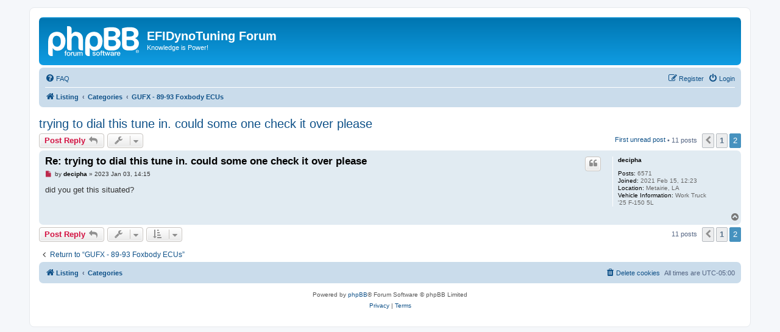

--- FILE ---
content_type: text/html; charset=UTF-8
request_url: http://forum.efidynotuning.com/viewtopic.php?t=548&sid=4a94e07999bd620b90e9113f9cd4fd9c&start=10
body_size: 4079
content:
<!DOCTYPE html>
<html dir="ltr" lang="en-gb">
<head>
<meta charset="utf-8" />
<meta http-equiv="X-UA-Compatible" content="IE=edge">
<meta name="viewport" content="width=device-width, initial-scale=1" />

<title>trying to dial this tune in. could some one check it over please - Page 2 - EFIDynoTuning Forum</title>

	<link rel="alternate" type="application/atom+xml" title="Feed - EFIDynoTuning Forum" href="/app.php/feed?sid=3e786616c3d1d4dbdef6f2da5f4be7ea">		<link rel="alternate" type="application/atom+xml" title="Feed - All forums" href="/app.php/feed/forums?sid=3e786616c3d1d4dbdef6f2da5f4be7ea">	<link rel="alternate" type="application/atom+xml" title="Feed - New Topics" href="/app.php/feed/topics?sid=3e786616c3d1d4dbdef6f2da5f4be7ea">	<link rel="alternate" type="application/atom+xml" title="Feed - Active Topics" href="/app.php/feed/topics_active?sid=3e786616c3d1d4dbdef6f2da5f4be7ea">	<link rel="alternate" type="application/atom+xml" title="Feed - Forum - GUFX - 89-93 Foxbody ECUs" href="/app.php/feed/forum/5?sid=3e786616c3d1d4dbdef6f2da5f4be7ea">	<link rel="alternate" type="application/atom+xml" title="Feed - Topic - trying to dial this tune in. could some one check it over please" href="/app.php/feed/topic/548?sid=3e786616c3d1d4dbdef6f2da5f4be7ea">	
	<link rel="canonical" href="http://forum.efidynotuning.com/viewtopic.php?t=548&amp;start=10">

<!--
	phpBB style name: prosilver
	Based on style:   prosilver (this is the default phpBB3 style)
	Original author:  Tom Beddard ( http://www.subBlue.com/ )
	Modified by:
-->

<link href="./assets/css/font-awesome.min.css?assets_version=14" rel="stylesheet">
<link href="./styles/prosilver/theme/stylesheet.css?assets_version=14" rel="stylesheet">
<link href="./styles/prosilver/theme/en/stylesheet.css?assets_version=14" rel="stylesheet">




<!--[if lte IE 9]>
	<link href="./styles/prosilver/theme/tweaks.css?assets_version=14" rel="stylesheet">
<![endif]-->





</head>
<body id="phpbb" class="nojs notouch section-viewtopic ltr ">


<div id="wrap" class="wrap">
	<a id="top" class="top-anchor" accesskey="t"></a>
	<div id="page-header">
		<div class="headerbar" role="banner">
					<div class="inner">

			<div id="site-description" class="site-description">
		<a id="logo" class="logo" href="http://forum.efidynotuning.com" title="Listing">
					<span class="site_logo"></span>
				</a>
				<h1>EFIDynoTuning Forum</h1>
				<p>Knowledge is Power!</p>
				<p class="skiplink"><a href="#start_here">Skip to content</a></p>
			</div>

									
			</div>
					</div>
				<div class="navbar" role="navigation">
	<div class="inner">

	<ul id="nav-main" class="nav-main linklist" role="menubar">

		<li id="quick-links" class="quick-links dropdown-container responsive-menu hidden" data-skip-responsive="true">
			<a href="#" class="dropdown-trigger">
				<i class="icon fa-bars fa-fw" aria-hidden="true"></i><span>Quick links</span>
			</a>
			<div class="dropdown">
				<div class="pointer"><div class="pointer-inner"></div></div>
				<ul class="dropdown-contents" role="menu">
					
					
										<li class="separator"></li>

									</ul>
			</div>
		</li>

				<li data-skip-responsive="true">
			<a href="/app.php/help/faq?sid=3e786616c3d1d4dbdef6f2da5f4be7ea" rel="help" title="Frequently Asked Questions" role="menuitem">
				<i class="icon fa-question-circle fa-fw" aria-hidden="true"></i><span>FAQ</span>
			</a>
		</li>
						
			<li class="rightside"  data-skip-responsive="true">
			<a href="./ucp.php?mode=login&amp;redirect=viewtopic.php%3Fstart%3D10%26t%3D548&amp;sid=3e786616c3d1d4dbdef6f2da5f4be7ea" title="Login" accesskey="x" role="menuitem">
				<i class="icon fa-power-off fa-fw" aria-hidden="true"></i><span>Login</span>
			</a>
		</li>
					<li class="rightside" data-skip-responsive="true">
				<a href="./ucp.php?mode=register&amp;sid=3e786616c3d1d4dbdef6f2da5f4be7ea" role="menuitem">
					<i class="icon fa-pencil-square-o  fa-fw" aria-hidden="true"></i><span>Register</span>
				</a>
			</li>
						</ul>

	<ul id="nav-breadcrumbs" class="nav-breadcrumbs linklist navlinks" role="menubar">
				
		
		<li class="breadcrumbs" itemscope itemtype="https://schema.org/BreadcrumbList">

							<span class="crumb" itemtype="https://schema.org/ListItem" itemprop="itemListElement" itemscope><a itemprop="item" href="http://forum.efidynotuning.com" data-navbar-reference="home"><i class="icon fa-home fa-fw" aria-hidden="true"></i><span itemprop="name">Listing</span></a><meta itemprop="position" content="1" /></span>
			
							<span class="crumb" itemtype="https://schema.org/ListItem" itemprop="itemListElement" itemscope><a itemprop="item" href="./index.php?sid=3e786616c3d1d4dbdef6f2da5f4be7ea" accesskey="h" data-navbar-reference="index"><span itemprop="name">Categories</span></a><meta itemprop="position" content="2" /></span>

											
								<span class="crumb" itemtype="https://schema.org/ListItem" itemprop="itemListElement" itemscope data-forum-id="5"><a itemprop="item" href="./viewforum.php?f=5&amp;sid=3e786616c3d1d4dbdef6f2da5f4be7ea"><span itemprop="name">GUFX - 89-93 Foxbody ECUs</span></a><meta itemprop="position" content="3" /></span>
							
					</li>

		
			</ul>

	</div>
</div>
	</div>

	
	<a id="start_here" class="anchor"></a>
	<div id="page-body" class="page-body" role="main">
		
		
<h2 class="topic-title"><a href="./viewtopic.php?t=548&amp;start=10&amp;sid=3e786616c3d1d4dbdef6f2da5f4be7ea">trying to dial this tune in. could some one check it over please</a></h2>
<!-- NOTE: remove the style="display: none" when you want to have the forum description on the topic body -->
<div style="display: none !important;">Decipha's custom GUFX strategy covers all 89-93 foxbody ecu's including the 88 mass-air california ecus.<br /></div>


<div class="action-bar bar-top">
	
			<a href="./posting.php?mode=reply&amp;t=548&amp;sid=3e786616c3d1d4dbdef6f2da5f4be7ea" class="button" title="Post a reply">
							<span>Post Reply</span> <i class="icon fa-reply fa-fw" aria-hidden="true"></i>
					</a>
	
			<div class="dropdown-container dropdown-button-control topic-tools">
		<span title="Topic tools" class="button button-secondary dropdown-trigger dropdown-select">
			<i class="icon fa-wrench fa-fw" aria-hidden="true"></i>
			<span class="caret"><i class="icon fa-sort-down fa-fw" aria-hidden="true"></i></span>
		</span>
		<div class="dropdown">
			<div class="pointer"><div class="pointer-inner"></div></div>
			<ul class="dropdown-contents">
																												<li>
					<a href="./viewtopic.php?t=548&amp;start=10&amp;sid=3e786616c3d1d4dbdef6f2da5f4be7ea&amp;view=print" title="Print view" accesskey="p">
						<i class="icon fa-print fa-fw" aria-hidden="true"></i><span>Print view</span>
					</a>
				</li>
											</ul>
		</div>
	</div>
	
	
			<div class="pagination">
			<a href="#unread" class="mark">First unread post</a> &bull; 11 posts
							<ul>
			<li class="arrow previous"><a class="button button-icon-only" href="./viewtopic.php?t=548&amp;sid=3e786616c3d1d4dbdef6f2da5f4be7ea" rel="prev" role="button"><i class="icon fa-chevron-left fa-fw" aria-hidden="true"></i><span class="sr-only">Previous</span></a></li>
				<li><a class="button" href="./viewtopic.php?t=548&amp;sid=3e786616c3d1d4dbdef6f2da5f4be7ea" role="button">1</a></li>
			<li class="active"><span>2</span></li>
	</ul>
					</div>
		</div>




				<a id="unread" class="anchor"></a>
		<div id="p10041" class="post has-profile bg2 unreadpost">
		<div class="inner">

		<dl class="postprofile" id="profile10041">
			<dt class="no-profile-rank no-avatar">
				<div class="avatar-container">
																			</div>
								<a href="./memberlist.php?mode=viewprofile&amp;u=2&amp;sid=3e786616c3d1d4dbdef6f2da5f4be7ea" style="color: #000000;" class="username-coloured">decipha</a>							</dt>

									
		<dd class="profile-posts"><strong>Posts:</strong> 6571</dd>		<dd class="profile-joined"><strong>Joined:</strong> 2021 Feb 15, 12:23</dd>		
		
											<dd class="profile-custom-field profile-phpbb_location"><strong>Location:</strong> Metairie, LA</dd>
												<dd class="profile-custom-field profile-vehicleinfo"><strong>Vehicle Information:</strong> Work Truck<br />'25 F-150 5L</dd>
							
						
		</dl>

		<div class="postbody">
						<div id="post_content10041">

					<h3 class="first">
						<a class="first-unread" href="./viewtopic.php?p=10041&amp;sid=3e786616c3d1d4dbdef6f2da5f4be7ea#p10041">Re: trying to dial this tune in. could some one check it over please</a>
		</h3>

													<ul class="post-buttons">
																																									<li>
							<a href="./posting.php?mode=quote&amp;p=10041&amp;sid=3e786616c3d1d4dbdef6f2da5f4be7ea" title="Reply with quote" class="button button-icon-only">
								<i class="icon fa-quote-left fa-fw" aria-hidden="true"></i><span class="sr-only">Quote</span>
							</a>
						</li>
														</ul>
							
						<p class="author">
									<a class="unread" href="./viewtopic.php?p=10041&amp;sid=3e786616c3d1d4dbdef6f2da5f4be7ea#p10041" title="Unread post">
						<i class="icon fa-file fa-fw icon-red icon-md" aria-hidden="true"></i><span class="sr-only">Unread post</span>
					</a>
								<span class="responsive-hide">by <strong><a href="./memberlist.php?mode=viewprofile&amp;u=2&amp;sid=3e786616c3d1d4dbdef6f2da5f4be7ea" style="color: #000000;" class="username-coloured">decipha</a></strong> &raquo; </span><time datetime="2023-01-03T19:15:19+00:00">2023 Jan 03, 14:15</time>
			</p>
			
			
			
			
			<div class="content">did you get this situated?</div>

			
			
									
						
										
						</div>

		</div>

				<div class="back2top">
						<a href="#top" class="top" title="Top">
				<i class="icon fa-chevron-circle-up fa-fw icon-gray" aria-hidden="true"></i>
				<span class="sr-only">Top</span>
			</a>
					</div>
		
		</div>
	</div>

	

	<div class="action-bar bar-bottom">
	
			<a href="./posting.php?mode=reply&amp;t=548&amp;sid=3e786616c3d1d4dbdef6f2da5f4be7ea" class="button" title="Post a reply">
							<span>Post Reply</span> <i class="icon fa-reply fa-fw" aria-hidden="true"></i>
					</a>
		
		<div class="dropdown-container dropdown-button-control topic-tools">
		<span title="Topic tools" class="button button-secondary dropdown-trigger dropdown-select">
			<i class="icon fa-wrench fa-fw" aria-hidden="true"></i>
			<span class="caret"><i class="icon fa-sort-down fa-fw" aria-hidden="true"></i></span>
		</span>
		<div class="dropdown">
			<div class="pointer"><div class="pointer-inner"></div></div>
			<ul class="dropdown-contents">
																												<li>
					<a href="./viewtopic.php?t=548&amp;start=10&amp;sid=3e786616c3d1d4dbdef6f2da5f4be7ea&amp;view=print" title="Print view" accesskey="p">
						<i class="icon fa-print fa-fw" aria-hidden="true"></i><span>Print view</span>
					</a>
				</li>
											</ul>
		</div>
	</div>

			<form method="post" action="./viewtopic.php?t=548&amp;start=10&amp;sid=3e786616c3d1d4dbdef6f2da5f4be7ea">
		<div class="dropdown-container dropdown-container-left dropdown-button-control sort-tools">
	<span title="Display and sorting options" class="button button-secondary dropdown-trigger dropdown-select">
		<i class="icon fa-sort-amount-asc fa-fw" aria-hidden="true"></i>
		<span class="caret"><i class="icon fa-sort-down fa-fw" aria-hidden="true"></i></span>
	</span>
	<div class="dropdown hidden">
		<div class="pointer"><div class="pointer-inner"></div></div>
		<div class="dropdown-contents">
			<fieldset class="display-options">
							<label>Display: <select name="st" id="st"><option value="0" selected="selected">All posts</option><option value="1">1 day</option><option value="7">7 days</option><option value="14">2 weeks</option><option value="30">1 month</option><option value="90">3 months</option><option value="180">6 months</option><option value="365">1 year</option></select></label>
								<label>Sort by: <select name="sk" id="sk"><option value="a">Author</option><option value="t" selected="selected">Post time</option><option value="s">Subject</option></select></label>
				<label>Direction: <select name="sd" id="sd"><option value="a" selected="selected">Ascending</option><option value="d">Descending</option></select></label>
								<hr class="dashed" />
				<input type="submit" class="button2" name="sort" value="Go" />
						</fieldset>
		</div>
	</div>
</div>
		</form>
	
	
	
			<div class="pagination">
			11 posts
							<ul>
			<li class="arrow previous"><a class="button button-icon-only" href="./viewtopic.php?t=548&amp;sid=3e786616c3d1d4dbdef6f2da5f4be7ea" rel="prev" role="button"><i class="icon fa-chevron-left fa-fw" aria-hidden="true"></i><span class="sr-only">Previous</span></a></li>
				<li><a class="button" href="./viewtopic.php?t=548&amp;sid=3e786616c3d1d4dbdef6f2da5f4be7ea" role="button">1</a></li>
			<li class="active"><span>2</span></li>
	</ul>
					</div>
	</div>


<div class="action-bar actions-jump">
		<p class="jumpbox-return">
		<a href="./viewforum.php?f=5&amp;sid=3e786616c3d1d4dbdef6f2da5f4be7ea" class="left-box arrow-left" accesskey="r">
			<i class="icon fa-angle-left fa-fw icon-black" aria-hidden="true"></i><span>Return to “GUFX - 89-93 Foxbody ECUs”</span>
		</a>
	</p>
	
		<br /><br />
	</div>



			</div>


<div id="page-footer" class="page-footer" role="contentinfo">
	<div class="navbar" role="navigation">
	<div class="inner">

	<ul id="nav-footer" class="nav-footer linklist" role="menubar">
		<li class="breadcrumbs">
							<span class="crumb"><a href="http://forum.efidynotuning.com" data-navbar-reference="home"><i class="icon fa-home fa-fw" aria-hidden="true"></i><span>Listing</span></a></span>									<span class="crumb"><a href="./index.php?sid=3e786616c3d1d4dbdef6f2da5f4be7ea" data-navbar-reference="index"><span>Categories</span></a></span>					</li>
		
				<li class="rightside">All times are <span title="America/Kentucky/Louisville">UTC-05:00</span></li>
							<li class="rightside">
				<a href="./ucp.php?mode=delete_cookies&amp;sid=3e786616c3d1d4dbdef6f2da5f4be7ea" data-ajax="true" data-refresh="true" role="menuitem">
					<i class="icon fa-trash fa-fw" aria-hidden="true"></i><span>Delete cookies</span>
				</a>
			</li>
														</ul>

	</div>
</div>

	<div class="copyright">
				<p class="footer-row">
			<span class="footer-copyright">Powered by <a href="https://www.phpbb.com/">phpBB</a>&reg; Forum Software &copy; phpBB Limited</span>
		</p>
						<p class="footer-row" role="menu">
			<a class="footer-link" href="./ucp.php?mode=privacy&amp;sid=3e786616c3d1d4dbdef6f2da5f4be7ea" title="Privacy" role="menuitem">
				<span class="footer-link-text">Privacy</span>
			</a>
			|
			<a class="footer-link" href="./ucp.php?mode=terms&amp;sid=3e786616c3d1d4dbdef6f2da5f4be7ea" title="Terms" role="menuitem">
				<span class="footer-link-text">Terms</span>
			</a>
		</p>
					</div>

	<div id="darkenwrapper" class="darkenwrapper" data-ajax-error-title="AJAX error" data-ajax-error-text="Something went wrong when processing your request." data-ajax-error-text-abort="User aborted request." data-ajax-error-text-timeout="Your request timed out; please try again." data-ajax-error-text-parsererror="Something went wrong with the request and the server returned an invalid reply.">
		<div id="darken" class="darken">&nbsp;</div>
	</div>

	<div id="phpbb_alert" class="phpbb_alert" data-l-err="Error" data-l-timeout-processing-req="Request timed out.">
		<a href="#" class="alert_close">
			<i class="icon fa-times-circle fa-fw" aria-hidden="true"></i>
		</a>
		<h3 class="alert_title">&nbsp;</h3><p class="alert_text"></p>
	</div>
	<div id="phpbb_confirm" class="phpbb_alert">
		<a href="#" class="alert_close">
			<i class="icon fa-times-circle fa-fw" aria-hidden="true"></i>
		</a>
		<div class="alert_text"></div>
	</div>
</div>

</div>

<div>
	<a id="bottom" class="anchor" accesskey="z"></a>
	</div>

<script src="./assets/javascript/jquery-3.6.0.min.js?assets_version=14"></script>
<script src="./assets/javascript/core.js?assets_version=14"></script>



<script src="./styles/prosilver/template/forum_fn.js?assets_version=14"></script>
<script src="./styles/prosilver/template/ajax.js?assets_version=14"></script>



</body>
</html>
